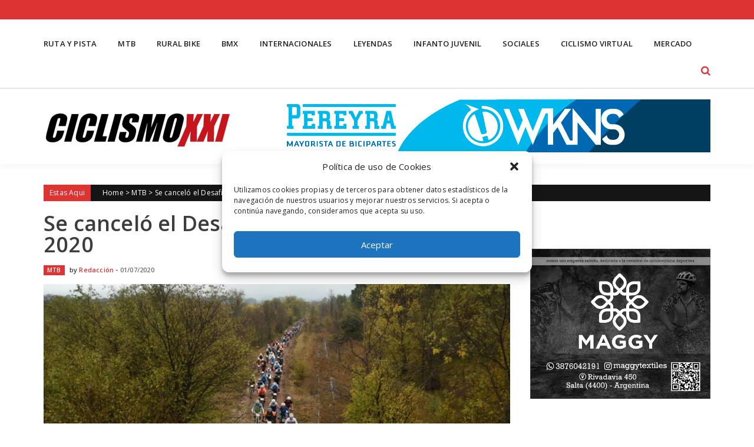

--- FILE ---
content_type: text/html; charset=UTF-8
request_url: https://www.ciclismoxxi.com.ar/se-cancelo-el-desafio-al-valle-del-rio-pinto-2020/
body_size: 14519
content:
<!DOCTYPE html>
<html lang="es">
<head>
<meta charset="UTF-8" />
<meta name="viewport" content="width=device-width, initial-scale=1" />
<link rel="profile" href="https://gmpg.org/xfn/11" />
<link rel="pingback" href="https://www.ciclismoxxi.com.ar/xmlrpc.php" />

<meta name='robots' content='index, follow, max-image-preview:large, max-snippet:-1, max-video-preview:-1' />

	<!-- This site is optimized with the Yoast SEO plugin v21.6 - https://yoast.com/wordpress/plugins/seo/ -->
	<title>Se canceló el Desafío al Valle del Río Pinto 2020 - Ciclismo XXI</title>
	<link rel="canonical" href="https://www.ciclismoxxi.com.ar/se-cancelo-el-desafio-al-valle-del-rio-pinto-2020/" />
	<meta property="og:locale" content="es_ES" />
	<meta property="og:type" content="article" />
	<meta property="og:title" content="Se canceló el Desafío al Valle del Río Pinto 2020 - Ciclismo XXI" />
	<meta property="og:description" content="La organización del Desafío al Valle del Río Pinto acaba de anunciar la cancelación de la prueba para este año. A continuación, el comunicado oficial&#8230; Estimados ciclistas: La edición número 25 del Desafío Río Pinto, reprogramado para el día 11 de octubre, ha sido cancelado por el año 2020. Esta definición no fue fácil para..." />
	<meta property="og:url" content="https://www.ciclismoxxi.com.ar/se-cancelo-el-desafio-al-valle-del-rio-pinto-2020/" />
	<meta property="og:site_name" content="Ciclismo XXI" />
	<meta property="article:publisher" content="https://www.facebook.com/ciclismoxxi/" />
	<meta property="article:published_time" content="2020-07-02T00:50:38+00:00" />
	<meta property="article:modified_time" content="2020-07-02T00:55:07+00:00" />
	<meta property="og:image" content="https://www.ciclismoxxi.com.ar/wp-content/uploads/2020/07/e341bc3e-377a-4918-9a22-8be8f01dc975_1557085324.jpg" />
	<meta property="og:image:width" content="1072" />
	<meta property="og:image:height" content="589" />
	<meta property="og:image:type" content="image/jpeg" />
	<meta name="author" content="Redacción" />
	<meta name="twitter:card" content="summary_large_image" />
	<meta name="twitter:creator" content="@CiclismoXXI" />
	<meta name="twitter:site" content="@CiclismoXXI" />
	<meta name="twitter:label1" content="Escrito por" />
	<meta name="twitter:data1" content="Redacción" />
	<meta name="twitter:label2" content="Tiempo de lectura" />
	<meta name="twitter:data2" content="1 minuto" />
	<script type="application/ld+json" class="yoast-schema-graph">{"@context":"https://schema.org","@graph":[{"@type":"Article","@id":"https://www.ciclismoxxi.com.ar/se-cancelo-el-desafio-al-valle-del-rio-pinto-2020/#article","isPartOf":{"@id":"https://www.ciclismoxxi.com.ar/se-cancelo-el-desafio-al-valle-del-rio-pinto-2020/"},"author":{"name":"Redacción","@id":"https://www.ciclismoxxi.com.ar/#/schema/person/c847bf536a46cbc7aff9bf68bc6ce33f"},"headline":"Se canceló el Desafío al Valle del Río Pinto 2020","datePublished":"2020-07-02T00:50:38+00:00","dateModified":"2020-07-02T00:55:07+00:00","mainEntityOfPage":{"@id":"https://www.ciclismoxxi.com.ar/se-cancelo-el-desafio-al-valle-del-rio-pinto-2020/"},"wordCount":256,"publisher":{"@id":"https://www.ciclismoxxi.com.ar/#organization"},"image":{"@id":"https://www.ciclismoxxi.com.ar/se-cancelo-el-desafio-al-valle-del-rio-pinto-2020/#primaryimage"},"thumbnailUrl":"https://www.ciclismoxxi.com.ar/wp-content/uploads/2020/07/e341bc3e-377a-4918-9a22-8be8f01dc975_1557085324.jpg","articleSection":["MTB"],"inLanguage":"es"},{"@type":"WebPage","@id":"https://www.ciclismoxxi.com.ar/se-cancelo-el-desafio-al-valle-del-rio-pinto-2020/","url":"https://www.ciclismoxxi.com.ar/se-cancelo-el-desafio-al-valle-del-rio-pinto-2020/","name":"Se canceló el Desafío al Valle del Río Pinto 2020 - Ciclismo XXI","isPartOf":{"@id":"https://www.ciclismoxxi.com.ar/#website"},"primaryImageOfPage":{"@id":"https://www.ciclismoxxi.com.ar/se-cancelo-el-desafio-al-valle-del-rio-pinto-2020/#primaryimage"},"image":{"@id":"https://www.ciclismoxxi.com.ar/se-cancelo-el-desafio-al-valle-del-rio-pinto-2020/#primaryimage"},"thumbnailUrl":"https://www.ciclismoxxi.com.ar/wp-content/uploads/2020/07/e341bc3e-377a-4918-9a22-8be8f01dc975_1557085324.jpg","datePublished":"2020-07-02T00:50:38+00:00","dateModified":"2020-07-02T00:55:07+00:00","breadcrumb":{"@id":"https://www.ciclismoxxi.com.ar/se-cancelo-el-desafio-al-valle-del-rio-pinto-2020/#breadcrumb"},"inLanguage":"es","potentialAction":[{"@type":"ReadAction","target":["https://www.ciclismoxxi.com.ar/se-cancelo-el-desafio-al-valle-del-rio-pinto-2020/"]}]},{"@type":"ImageObject","inLanguage":"es","@id":"https://www.ciclismoxxi.com.ar/se-cancelo-el-desafio-al-valle-del-rio-pinto-2020/#primaryimage","url":"https://www.ciclismoxxi.com.ar/wp-content/uploads/2020/07/e341bc3e-377a-4918-9a22-8be8f01dc975_1557085324.jpg","contentUrl":"https://www.ciclismoxxi.com.ar/wp-content/uploads/2020/07/e341bc3e-377a-4918-9a22-8be8f01dc975_1557085324.jpg","width":1072,"height":589},{"@type":"BreadcrumbList","@id":"https://www.ciclismoxxi.com.ar/se-cancelo-el-desafio-al-valle-del-rio-pinto-2020/#breadcrumb","itemListElement":[{"@type":"ListItem","position":1,"name":"Portada","item":"https://www.ciclismoxxi.com.ar/"},{"@type":"ListItem","position":2,"name":"Se canceló el Desafío al Valle del Río Pinto 2020"}]},{"@type":"WebSite","@id":"https://www.ciclismoxxi.com.ar/#website","url":"https://www.ciclismoxxi.com.ar/","name":"Ciclismo XXI","description":"El lugar de encuentro del Ciclismo Argentino","publisher":{"@id":"https://www.ciclismoxxi.com.ar/#organization"},"potentialAction":[{"@type":"SearchAction","target":{"@type":"EntryPoint","urlTemplate":"https://www.ciclismoxxi.com.ar/?s={search_term_string}"},"query-input":"required name=search_term_string"}],"inLanguage":"es"},{"@type":"Organization","@id":"https://www.ciclismoxxi.com.ar/#organization","name":"Ciclismo XXI","url":"https://www.ciclismoxxi.com.ar/","logo":{"@type":"ImageObject","inLanguage":"es","@id":"https://www.ciclismoxxi.com.ar/#/schema/logo/image/","url":"https://www.ciclismoxxi.com.ar/wp-content/uploads/2023/11/RevistaLogoCiclismoXXI_018_CXXI-150x150-1.png","contentUrl":"https://www.ciclismoxxi.com.ar/wp-content/uploads/2023/11/RevistaLogoCiclismoXXI_018_CXXI-150x150-1.png","width":150,"height":150,"caption":"Ciclismo XXI"},"image":{"@id":"https://www.ciclismoxxi.com.ar/#/schema/logo/image/"},"sameAs":["https://www.facebook.com/ciclismoxxi/","https://twitter.com/CiclismoXXI","https://www.instagram.com/ciclismo.xxi/"]},{"@type":"Person","@id":"https://www.ciclismoxxi.com.ar/#/schema/person/c847bf536a46cbc7aff9bf68bc6ce33f","name":"Redacción","image":{"@type":"ImageObject","inLanguage":"es","@id":"https://www.ciclismoxxi.com.ar/#/schema/person/image/","url":"https://secure.gravatar.com/avatar/82c2a31c327763c35f65540fdd071855?s=96&d=mm&r=g","contentUrl":"https://secure.gravatar.com/avatar/82c2a31c327763c35f65540fdd071855?s=96&d=mm&r=g","caption":"Redacción"},"url":"https://www.ciclismoxxi.com.ar/author/admin2/"}]}</script>
	<!-- / Yoast SEO plugin. -->


<link rel='dns-prefetch' href='//maps.googleapis.com' />
<link rel='dns-prefetch' href='//www.googletagmanager.com' />
<link rel='dns-prefetch' href='//fonts.googleapis.com' />
<link rel='dns-prefetch' href='//pagead2.googlesyndication.com' />
<link rel='stylesheet' id='wp-block-library-css' href='https://www.ciclismoxxi.com.ar/wp-includes/css/dist/block-library/style.min.css?ver=0613eb8bd67fabad33d7033fcd7224d7' type='text/css' media='all' />
<style id='classic-theme-styles-inline-css' type='text/css'>
/*! This file is auto-generated */
.wp-block-button__link{color:#fff;background-color:#32373c;border-radius:9999px;box-shadow:none;text-decoration:none;padding:calc(.667em + 2px) calc(1.333em + 2px);font-size:1.125em}.wp-block-file__button{background:#32373c;color:#fff;text-decoration:none}
</style>
<style id='global-styles-inline-css' type='text/css'>
body{--wp--preset--color--black: #000000;--wp--preset--color--cyan-bluish-gray: #abb8c3;--wp--preset--color--white: #ffffff;--wp--preset--color--pale-pink: #f78da7;--wp--preset--color--vivid-red: #cf2e2e;--wp--preset--color--luminous-vivid-orange: #ff6900;--wp--preset--color--luminous-vivid-amber: #fcb900;--wp--preset--color--light-green-cyan: #7bdcb5;--wp--preset--color--vivid-green-cyan: #00d084;--wp--preset--color--pale-cyan-blue: #8ed1fc;--wp--preset--color--vivid-cyan-blue: #0693e3;--wp--preset--color--vivid-purple: #9b51e0;--wp--preset--gradient--vivid-cyan-blue-to-vivid-purple: linear-gradient(135deg,rgba(6,147,227,1) 0%,rgb(155,81,224) 100%);--wp--preset--gradient--light-green-cyan-to-vivid-green-cyan: linear-gradient(135deg,rgb(122,220,180) 0%,rgb(0,208,130) 100%);--wp--preset--gradient--luminous-vivid-amber-to-luminous-vivid-orange: linear-gradient(135deg,rgba(252,185,0,1) 0%,rgba(255,105,0,1) 100%);--wp--preset--gradient--luminous-vivid-orange-to-vivid-red: linear-gradient(135deg,rgba(255,105,0,1) 0%,rgb(207,46,46) 100%);--wp--preset--gradient--very-light-gray-to-cyan-bluish-gray: linear-gradient(135deg,rgb(238,238,238) 0%,rgb(169,184,195) 100%);--wp--preset--gradient--cool-to-warm-spectrum: linear-gradient(135deg,rgb(74,234,220) 0%,rgb(151,120,209) 20%,rgb(207,42,186) 40%,rgb(238,44,130) 60%,rgb(251,105,98) 80%,rgb(254,248,76) 100%);--wp--preset--gradient--blush-light-purple: linear-gradient(135deg,rgb(255,206,236) 0%,rgb(152,150,240) 100%);--wp--preset--gradient--blush-bordeaux: linear-gradient(135deg,rgb(254,205,165) 0%,rgb(254,45,45) 50%,rgb(107,0,62) 100%);--wp--preset--gradient--luminous-dusk: linear-gradient(135deg,rgb(255,203,112) 0%,rgb(199,81,192) 50%,rgb(65,88,208) 100%);--wp--preset--gradient--pale-ocean: linear-gradient(135deg,rgb(255,245,203) 0%,rgb(182,227,212) 50%,rgb(51,167,181) 100%);--wp--preset--gradient--electric-grass: linear-gradient(135deg,rgb(202,248,128) 0%,rgb(113,206,126) 100%);--wp--preset--gradient--midnight: linear-gradient(135deg,rgb(2,3,129) 0%,rgb(40,116,252) 100%);--wp--preset--font-size--small: 13px;--wp--preset--font-size--medium: 20px;--wp--preset--font-size--large: 36px;--wp--preset--font-size--x-large: 42px;--wp--preset--spacing--20: 0.44rem;--wp--preset--spacing--30: 0.67rem;--wp--preset--spacing--40: 1rem;--wp--preset--spacing--50: 1.5rem;--wp--preset--spacing--60: 2.25rem;--wp--preset--spacing--70: 3.38rem;--wp--preset--spacing--80: 5.06rem;--wp--preset--shadow--natural: 6px 6px 9px rgba(0, 0, 0, 0.2);--wp--preset--shadow--deep: 12px 12px 50px rgba(0, 0, 0, 0.4);--wp--preset--shadow--sharp: 6px 6px 0px rgba(0, 0, 0, 0.2);--wp--preset--shadow--outlined: 6px 6px 0px -3px rgba(255, 255, 255, 1), 6px 6px rgba(0, 0, 0, 1);--wp--preset--shadow--crisp: 6px 6px 0px rgba(0, 0, 0, 1);}:where(.is-layout-flex){gap: 0.5em;}:where(.is-layout-grid){gap: 0.5em;}body .is-layout-flow > .alignleft{float: left;margin-inline-start: 0;margin-inline-end: 2em;}body .is-layout-flow > .alignright{float: right;margin-inline-start: 2em;margin-inline-end: 0;}body .is-layout-flow > .aligncenter{margin-left: auto !important;margin-right: auto !important;}body .is-layout-constrained > .alignleft{float: left;margin-inline-start: 0;margin-inline-end: 2em;}body .is-layout-constrained > .alignright{float: right;margin-inline-start: 2em;margin-inline-end: 0;}body .is-layout-constrained > .aligncenter{margin-left: auto !important;margin-right: auto !important;}body .is-layout-constrained > :where(:not(.alignleft):not(.alignright):not(.alignfull)){max-width: var(--wp--style--global--content-size);margin-left: auto !important;margin-right: auto !important;}body .is-layout-constrained > .alignwide{max-width: var(--wp--style--global--wide-size);}body .is-layout-flex{display: flex;}body .is-layout-flex{flex-wrap: wrap;align-items: center;}body .is-layout-flex > *{margin: 0;}body .is-layout-grid{display: grid;}body .is-layout-grid > *{margin: 0;}:where(.wp-block-columns.is-layout-flex){gap: 2em;}:where(.wp-block-columns.is-layout-grid){gap: 2em;}:where(.wp-block-post-template.is-layout-flex){gap: 1.25em;}:where(.wp-block-post-template.is-layout-grid){gap: 1.25em;}.has-black-color{color: var(--wp--preset--color--black) !important;}.has-cyan-bluish-gray-color{color: var(--wp--preset--color--cyan-bluish-gray) !important;}.has-white-color{color: var(--wp--preset--color--white) !important;}.has-pale-pink-color{color: var(--wp--preset--color--pale-pink) !important;}.has-vivid-red-color{color: var(--wp--preset--color--vivid-red) !important;}.has-luminous-vivid-orange-color{color: var(--wp--preset--color--luminous-vivid-orange) !important;}.has-luminous-vivid-amber-color{color: var(--wp--preset--color--luminous-vivid-amber) !important;}.has-light-green-cyan-color{color: var(--wp--preset--color--light-green-cyan) !important;}.has-vivid-green-cyan-color{color: var(--wp--preset--color--vivid-green-cyan) !important;}.has-pale-cyan-blue-color{color: var(--wp--preset--color--pale-cyan-blue) !important;}.has-vivid-cyan-blue-color{color: var(--wp--preset--color--vivid-cyan-blue) !important;}.has-vivid-purple-color{color: var(--wp--preset--color--vivid-purple) !important;}.has-black-background-color{background-color: var(--wp--preset--color--black) !important;}.has-cyan-bluish-gray-background-color{background-color: var(--wp--preset--color--cyan-bluish-gray) !important;}.has-white-background-color{background-color: var(--wp--preset--color--white) !important;}.has-pale-pink-background-color{background-color: var(--wp--preset--color--pale-pink) !important;}.has-vivid-red-background-color{background-color: var(--wp--preset--color--vivid-red) !important;}.has-luminous-vivid-orange-background-color{background-color: var(--wp--preset--color--luminous-vivid-orange) !important;}.has-luminous-vivid-amber-background-color{background-color: var(--wp--preset--color--luminous-vivid-amber) !important;}.has-light-green-cyan-background-color{background-color: var(--wp--preset--color--light-green-cyan) !important;}.has-vivid-green-cyan-background-color{background-color: var(--wp--preset--color--vivid-green-cyan) !important;}.has-pale-cyan-blue-background-color{background-color: var(--wp--preset--color--pale-cyan-blue) !important;}.has-vivid-cyan-blue-background-color{background-color: var(--wp--preset--color--vivid-cyan-blue) !important;}.has-vivid-purple-background-color{background-color: var(--wp--preset--color--vivid-purple) !important;}.has-black-border-color{border-color: var(--wp--preset--color--black) !important;}.has-cyan-bluish-gray-border-color{border-color: var(--wp--preset--color--cyan-bluish-gray) !important;}.has-white-border-color{border-color: var(--wp--preset--color--white) !important;}.has-pale-pink-border-color{border-color: var(--wp--preset--color--pale-pink) !important;}.has-vivid-red-border-color{border-color: var(--wp--preset--color--vivid-red) !important;}.has-luminous-vivid-orange-border-color{border-color: var(--wp--preset--color--luminous-vivid-orange) !important;}.has-luminous-vivid-amber-border-color{border-color: var(--wp--preset--color--luminous-vivid-amber) !important;}.has-light-green-cyan-border-color{border-color: var(--wp--preset--color--light-green-cyan) !important;}.has-vivid-green-cyan-border-color{border-color: var(--wp--preset--color--vivid-green-cyan) !important;}.has-pale-cyan-blue-border-color{border-color: var(--wp--preset--color--pale-cyan-blue) !important;}.has-vivid-cyan-blue-border-color{border-color: var(--wp--preset--color--vivid-cyan-blue) !important;}.has-vivid-purple-border-color{border-color: var(--wp--preset--color--vivid-purple) !important;}.has-vivid-cyan-blue-to-vivid-purple-gradient-background{background: var(--wp--preset--gradient--vivid-cyan-blue-to-vivid-purple) !important;}.has-light-green-cyan-to-vivid-green-cyan-gradient-background{background: var(--wp--preset--gradient--light-green-cyan-to-vivid-green-cyan) !important;}.has-luminous-vivid-amber-to-luminous-vivid-orange-gradient-background{background: var(--wp--preset--gradient--luminous-vivid-amber-to-luminous-vivid-orange) !important;}.has-luminous-vivid-orange-to-vivid-red-gradient-background{background: var(--wp--preset--gradient--luminous-vivid-orange-to-vivid-red) !important;}.has-very-light-gray-to-cyan-bluish-gray-gradient-background{background: var(--wp--preset--gradient--very-light-gray-to-cyan-bluish-gray) !important;}.has-cool-to-warm-spectrum-gradient-background{background: var(--wp--preset--gradient--cool-to-warm-spectrum) !important;}.has-blush-light-purple-gradient-background{background: var(--wp--preset--gradient--blush-light-purple) !important;}.has-blush-bordeaux-gradient-background{background: var(--wp--preset--gradient--blush-bordeaux) !important;}.has-luminous-dusk-gradient-background{background: var(--wp--preset--gradient--luminous-dusk) !important;}.has-pale-ocean-gradient-background{background: var(--wp--preset--gradient--pale-ocean) !important;}.has-electric-grass-gradient-background{background: var(--wp--preset--gradient--electric-grass) !important;}.has-midnight-gradient-background{background: var(--wp--preset--gradient--midnight) !important;}.has-small-font-size{font-size: var(--wp--preset--font-size--small) !important;}.has-medium-font-size{font-size: var(--wp--preset--font-size--medium) !important;}.has-large-font-size{font-size: var(--wp--preset--font-size--large) !important;}.has-x-large-font-size{font-size: var(--wp--preset--font-size--x-large) !important;}
.wp-block-navigation a:where(:not(.wp-element-button)){color: inherit;}
:where(.wp-block-post-template.is-layout-flex){gap: 1.25em;}:where(.wp-block-post-template.is-layout-grid){gap: 1.25em;}
:where(.wp-block-columns.is-layout-flex){gap: 2em;}:where(.wp-block-columns.is-layout-grid){gap: 2em;}
.wp-block-pullquote{font-size: 1.5em;line-height: 1.6;}
</style>
<link rel='stylesheet' id='cmplz-general-css' href='https://www.ciclismoxxi.com.ar/wp-content/plugins/complianz-gdpr/assets/css/cookieblocker.min.css?ver=6.5.5' type='text/css' media='all' />
<link crossorigin="anonymous" rel='stylesheet' id='accesspress-mag-google-fonts-css' href='//fonts.googleapis.com/css?family=Open+Sans%3A400%7COswald%3A400%7CDosis%3A400&#038;ver=6.4.7' type='text/css' media='all' />
<link rel='stylesheet' id='accesspress-mag-ticker-css' href='https://www.ciclismoxxi.com.ar/wp-content/themes/sportsmag-pro/js/news-ticker/ticker-style.css?ver=0613eb8bd67fabad33d7033fcd7224d7' type='text/css' media='all' />
<link rel='stylesheet' id='animate-css' href='https://www.ciclismoxxi.com.ar/wp-content/themes/sportsmag-pro/css/animate.css?ver=0613eb8bd67fabad33d7033fcd7224d7' type='text/css' media='all' />
<link rel='stylesheet' id='accesspress-mag-fontawesome-font-css' href='https://www.ciclismoxxi.com.ar/wp-content/themes/sportsmag-pro/css/font-awesome.min.css?ver=0613eb8bd67fabad33d7033fcd7224d7' type='text/css' media='all' />
<link rel='stylesheet' id='accesspress-mag-tooltipstyle-css' href='https://www.ciclismoxxi.com.ar/wp-content/themes/sportsmag-pro/css/tooltipster.css?ver=0613eb8bd67fabad33d7033fcd7224d7' type='text/css' media='all' />
<link rel='stylesheet' id='accesspress-mag-scroolstyle-css' href='https://www.ciclismoxxi.com.ar/wp-content/themes/sportsmag-pro/css/jquery.scrollbar.css?ver=0613eb8bd67fabad33d7033fcd7224d7' type='text/css' media='all' />
<link rel='stylesheet' id='accesspress-mag-owlCarouselStyle-css' href='https://www.ciclismoxxi.com.ar/wp-content/themes/sportsmag-pro/css/owl.carousel.css?ver=0613eb8bd67fabad33d7033fcd7224d7' type='text/css' media='all' />
<link rel='stylesheet' id='accesspress-mag-style-css' href='https://www.ciclismoxxi.com.ar/wp-content/themes/sportsmag-pro/style.css?ver=1.0.1' type='text/css' media='all' />
<link rel='stylesheet' id='jquery-mCustomScrollbar-css' href='https://www.ciclismoxxi.com.ar/wp-content/themes/sportsmag-pro/css/jquery.mCustomScrollbar.css?ver=0613eb8bd67fabad33d7033fcd7224d7' type='text/css' media='all' />
<link rel='stylesheet' id='responsive-css' href='https://www.ciclismoxxi.com.ar/wp-content/themes/sportsmag-pro/css/responsive.css?ver=0613eb8bd67fabad33d7033fcd7224d7' type='text/css' media='all' />
<link rel='stylesheet' id='accesspress-mag-nivolightbox-style-css' href='https://www.ciclismoxxi.com.ar/wp-content/themes/sportsmag-pro/js/lightbox/nivo-lightbox.css?ver=1.2.0' type='text/css' media='all' />
<link rel='stylesheet' id='accesspress-mag-dynamic-style-css' href='https://www.ciclismoxxi.com.ar/wp-content/themes/sportsmag-pro/css/style.php?ver=0613eb8bd67fabad33d7033fcd7224d7' type='text/css' media='all' />
<script type="text/javascript" src="https://www.ciclismoxxi.com.ar/wp-includes/js/jquery/jquery.min.js?ver=3.7.1" id="jquery-core-js"></script>
<script type="text/javascript" src="https://www.ciclismoxxi.com.ar/wp-includes/js/jquery/jquery-migrate.min.js?ver=3.4.1" id="jquery-migrate-js"></script>
<script data-service="acf-custom-maps" data-category="marketing" type="text/plain" data-cmplz-src="//maps.googleapis.com/maps/api/js?key=AIzaSyDSWLaEjz6J7NASed5fy35m9QCVteB60kk&amp;ver=3.0" id="accesspress-googlemap-js"></script>
<script type="text/javascript" src="https://www.ciclismoxxi.com.ar/wp-content/themes/sportsmag-pro/js/pace.min.js?ver=1" id="accesspress-mag-pacemin-js"></script>
<script type="text/javascript" src="https://www.ciclismoxxi.com.ar/wp-content/themes/sportsmag-pro/js/jquery.waypoints.js?ver=1.0.1" id="accesspress-waypoint-js"></script>
<script type="text/javascript" src="https://www.ciclismoxxi.com.ar/wp-content/themes/sportsmag-pro/js/jquery.counterup.js?ver=1.0.1" id="sportsmagpro-counterup-js"></script>
<script type="text/javascript" src="https://www.ciclismoxxi.com.ar/wp-content/themes/sportsmag-pro/js/theia-sticky-sidebar.js?ver=4.1.2" id="theia-sticky-sidebar-js"></script>

<!-- Fragmento de código de Google Analytics añadido por Site Kit -->
<script data-service="google-analytics" data-category="statistics" type="text/plain" data-cmplz-src="https://www.googletagmanager.com/gtag/js?id=UA-76120558-1" id="google_gtagjs-js" async></script>
<script type="text/javascript" id="google_gtagjs-js-after">
/* <![CDATA[ */
window.dataLayer = window.dataLayer || [];function gtag(){dataLayer.push(arguments);}
gtag('set', 'linker', {"domains":["www.ciclismoxxi.com.ar"]} );
gtag("js", new Date());
gtag("set", "developer_id.dZTNiMT", true);
gtag("config", "UA-76120558-1", {"anonymize_ip":true});
/* ]]> */
</script>

<!-- Final del fragmento de código de Google Analytics añadido por Site Kit -->
<link rel="https://api.w.org/" href="https://www.ciclismoxxi.com.ar/wp-json/" /><link rel="alternate" type="application/json" href="https://www.ciclismoxxi.com.ar/wp-json/wp/v2/posts/51443" /><meta name="generator" content="Site Kit by Google 1.114.0" /><style>.cmplz-hidden{display:none!important;}</style><!-- Global site tag (gtag.js) - Google Analytics -->
<script type="text/plain" data-service="google-analytics" data-category="statistics" async data-cmplz-src="https://www.googletagmanager.com/gtag/js?id=UA-76120558-1"></script>
<script>
  window.dataLayer = window.dataLayer || [];
  function gtag(){dataLayer.push(arguments);}
  gtag('js', new Date());

  gtag('config', 'UA-76120558-1');
</script>        <script type="text/javascript">
            jQuery(document).ready(function($) {
                $("#homeslider").bxSlider({
                    adaptiveHeight: true,
                    pager:false,
                    controls:true,
                    mode: 'horizontal',
                    auto:true,
                    pause: '5000',
                    speed: '3000'
                });
            });
        </script>
    
<link href='//fonts.googleapis.com/css?family=Arimo:400|Open+Sans:600|Open+Sans:300|Open Sans:600|Open Sans:600|Open+Sans:400|Open+Sans:600|Open+Sans:600|Open+Sans:600|Open+Sans:600|Open+Sans:600|Open+Sans:600|Open+Sans:300&subset=latin,cyrillic-ext,greek-ext,greek,vietnamese,latin-ext,cyrillic,khmer,devanagari,arabic,hebrew,telugu' rel='stylesheet' type='text/css'>

<!-- Fragmento de código de Google Adsense añadido por Site Kit -->
<meta name="google-adsense-platform-account" content="ca-host-pub-2644536267352236">
<meta name="google-adsense-platform-domain" content="sitekit.withgoogle.com">
<!-- Final del fragmento de código de Google Adsense añadido por Site Kit -->
<meta name="generator" content="Elementor 3.17.3; features: e_dom_optimization, e_optimized_assets_loading, e_optimized_css_loading, additional_custom_breakpoints, block_editor_assets_optimize, e_image_loading_optimization; settings: css_print_method-external, google_font-enabled, font_display-swap">
<link rel="amphtml" href="https://www.ciclismoxxi.com.ar/se-cancelo-el-desafio-al-valle-del-rio-pinto-2020/?amp">
<!-- Fragmento de código de Google Adsense añadido por Site Kit -->
<script type="text/javascript" async="async" src="https://pagead2.googlesyndication.com/pagead/js/adsbygoogle.js?client=ca-pub-9209342723685096&amp;host=ca-host-pub-2644536267352236" crossorigin="anonymous"></script>

<!-- Final del fragmento de código de Google Adsense añadido por Site Kit -->
				
		<style type="text/css">
			.featured-sec-first .block-title span, .featured-sec-first-wrap .featured-sec-first-cwrap h5{
				background: #dd3333;
			}

			.featured-sec-first .block-title{
				border-color: #dd3333;
			}

			.featured-sec-first-wrap .feat-sec-post-title a:hover, .featured-sec-first-wrap .feat-sec-post-title a:active, .featured-sec-first-wrap .feat-sec-post-title a:focus{
				color: #dd3333;
			}

			.popular-block .block-cat-name{
				border-color: #dd3333;
			}

			.popular-block .block-cat-name span, .popular-block-wrapper .single_post i.fa-external-link, .popular-block-wrapper .single_post .home-post-author.boxed-style a:hover{
				background: #dd3333;
				color: #fff;
			}

			.popular-block-wrapper .post-title a:focus, .popular-block-wrapper .post-title a:active, .popular-block-wrapper .post-title a:hover, .popular-block-wrapper .single_post .home-post-author.plain-style a:hover, .popular-block-wrapper .ratings-wrapper .star-value{
				color: #dd3333;
			}

			.first-block-wrapper .block-cat-name > span, .toppost-wrapper .single_post.top-post .home-post-author.boxed-style a:hover, .first-block .single_post i.fa-external-link, .first-block .single_post .home-post-author.boxed-style a:hover{
				background: #dd3333;
			}

			.first-block .single_post .home-post-author.boxed-style a:hover{color: #fff;}

			.first-block .block-cat-name{
				border-color: #dd3333			}

			.first-block .toppost-wrapper .post-title a:hover, .first-block .toppost-wrapper a:hover, .first-block .bottompost-wrapper a:hover, .first-block .single_post .post-title a:hover, .first-block .ratings-wrapper .star-value, .first-block .single_post .home-post-author.plain-style a:hover{
				color: #dd3333;
			}

			.second-block .block-cat-name span, .second-block .leftposts-wrapper .single_post.first-post .home-post-author.boxed-style a:hover, .second-block .big-image-overlay i.fa-external-link{
				background: #dd3333;
			}

			.second-block .block-cat-name{
				border-color: #dd3333;
			}

			.second-block > a:hover, .second-block .ratings-wrapper .star-value, .second-block .leftposts-wrapper .post-title a:hover, .second-block .leftposts-wrapper .post-title a:hover, .second-block .post-title a:hover, .second-block .leftposts-wrapper .single_post.first-post .home-post-author.plain-style a:hover{
				color: #dd3333;
			}

			.third-block .block-title span, .third-block .block-title span a, .third-block .block-cat-name > span, .third-block .single_post i.fa-external-link, .third-block .leftposts-wrapper .single_post.first-post .home-post-author.boxed-style a:hover{
				background: #dd3333;
			}

			.third-block .block-title, .third-block .block-cat-name{
				border-color: #dd3333;
			}

			.third-block .post-desc-wrapper .post-title a:hover, .third-block .leftposts-wrapper .single_post.first-post .home-post-author.plain-style a:hover, .third-block .ratings-wrapper .star-value{
				color: #dd3333;
			}

			.youtube-lists-wrapper.spmag-ytube-wrap .block-title span, .spmag-ytube-wrap #video-controls, .spmag-ytube-wrap .list-thumb.currently-playing:after{
				background: #dd3333;
			}

			.youtube-lists-wrapper.spmag-ytube-wrap .block-title{
				border-color: #dd3333;
			}

			.forth-block .block-cat-name span, .forth-block .single_post i.fa-external-link{
				background: #dd3333;
			}

			.forth-block .block-cat-name{
				border-color: #dd3333;
			}

			.forth-block .single_post .post-title a:hover, .forth-block .ratings-wrapper .star-value, .forth-block .single_post .home-post-author.plain-style a:hover{
				color: #dd3333;
			}

			.forth-block .single_post .home-post-author.boxed-style a:hover{
				background: #dd3333;
				color: #fff;
			}

			.first-block-wrapper .block-cat-name > span a, .second-block .block-cat-name span a, .third-block .block-title span a, .forth-block .block-cat-name span a{
				color: #fff;
			}

			.featured-sec-second-wrap .bot-feat-title span{
				background: #dd3333;
			}

			.featured-sec-second-wrap .bot-feat-title{
				border-color: #dd3333;
			}

			.feat-sec-post-title a:hover{
				color: #dd3333;
			}

			.logo-ad-wrapper.spmag-header, .logo-ad-wrapper.spmag-header .apmag-container, .spmag-header .apmag-inner-container, .spmag-header #site-navigation li:hover > ul.sub-menu{
				background: #3a3a3a;
			}
			
			.spmag-header #site-navigation .menu ul li ul li{
				border-color: #767676;
			}

			.spmag-header #site-navigation ul li.current-menu-item > a, .spmag-header #site-navigation ul li:hover > a, .spmag-header #site-navigation ul.mega-sub-menu .ap-mega-menu-cat-wrap .mega-active-cat, .spmag-header #site-navigation .menu-post-block:hover h3 a, .spmag-header #site-navigation ul li.current-menu-ancestor > a, .spmag-header #site-navigation ul li.current-menu-item > a{color: #fff !important;}

			.spmag-header #site-navigation ul > li.current_page_item > a, .spmag-header #site-navigation ul > li:hover > a{
				background: #dd3333;
			}

			.spmag-header #site-navigation ul.sub-menu li:hover, .spmag-header #site-navigation ul.sub-menu li.current-menu-item, .spmag-header #site-navigation ul.sub-menu li.current-menu-ancestor{
				border-color: #dd3333;
			}

			.featured-slider-sec-second .owl-next, .featured-slider-sec-second .owl-prev{
				border: none;
			}

		</style>
		<link rel="icon" href="https://www.ciclismoxxi.com.ar/wp-content/uploads/2019/02/cropped-RevistaLogoCiclismoXXI_018_CXXI-32x32.png" sizes="32x32" />
<link rel="icon" href="https://www.ciclismoxxi.com.ar/wp-content/uploads/2019/02/cropped-RevistaLogoCiclismoXXI_018_CXXI-192x192.png" sizes="192x192" />
<link rel="apple-touch-icon" href="https://www.ciclismoxxi.com.ar/wp-content/uploads/2019/02/cropped-RevistaLogoCiclismoXXI_018_CXXI-180x180.png" />
<meta name="msapplication-TileImage" content="https://www.ciclismoxxi.com.ar/wp-content/uploads/2019/02/cropped-RevistaLogoCiclismoXXI_018_CXXI-270x270.png" />
</head>

<body data-rsssl=1 data-cmplz=1 class="post-template-default single single-post postid-51443 single-format-standard single-post-right-sidebar header_style3 home-default-layout single-post-single fullwidth-layout group-blog elementor-default elementor-kit-68274">
<div id="page" class="hfeed site">
	<a class="skip-link screen-reader-text" href="#content">Skip to content</a>
    <header id="masthead" class="site-header" role="banner">
            <div class="top-menu-wrapper clearfix">
    <div class="apmag-container">
                <div class="top-menu-left">
            <nav id="top-navigation" class="top-main-navigation" role="navigation">
                <button class="menu-toggle hide" aria-controls="menu" aria-expanded="false">Top Menu</button>
                            </nav><!-- #site-navigation -->
        </div><!--. top-menu-left -->
        
        <div class="top-menu-right">
                        <nav id="top-right-navigation" class="top-right-main-navigation" role="navigation">
                <button class="menu-toggle hide" aria-controls="menu" aria-expanded="false">Top Menu Right</button>
                            </nav><!-- #site-navigation -->
                    </div><!-- .top-menu-right -->
    </div><!-- .apmag-container -->
</div><!-- .top-menu-wrapper -->    <div class="apmag-news-ticker">
        <div class="apmag-container">
            <ul id="apmag-news" class="js-hidden">
                <li class="news-item"><a href="https://www.ciclismoxxi.com.ar/el-giro-del-sol-fue-para-el-colo-velardez/">El Giro del Sol fue para el «Colo» Velardez</a></li>
                <li class="news-item"><a href="https://www.ciclismoxxi.com.ar/giro-del-sol-victoria-y-liderato-para-angel-oropel/">Giro del Sol: victoria y liderato para Ángel Oropel</a></li>
                <li class="news-item"><a href="https://www.ciclismoxxi.com.ar/felipe-pizarro-embalo-en-el-arranque-del-giro-del-sol/">Felipe Pizarro embaló en el arranque del Giro del Sol</a></li>
                <li class="news-item"><a href="https://www.ciclismoxxi.com.ar/la-69a-doble-difunta-correa-fue-para-leo-cobarrubia/">La 69ª Doble Difunta Correa fue para Leo Cobarrubia</a></li>
                <li class="news-item"><a href="https://www.ciclismoxxi.com.ar/calendario-bmx-2026/">Calendario BMX 2026</a></li>
            </ul>
        </div><!-- .ampmag-container -->
    </div><!-- .apmag-news-ticker -->

<script type="text/javascript">
jQuery(function($){
    // news ticker
    if( $('body').hasClass('rtl') ){
        var directionClass = 'rtl';
    } else {
        var directionClass = 'ltr';
    }
    $('#apmag-news').ticker({
        speed: 0.10,
        feedType: 'xml',
        displayType: 'reveal',
        htmlFeed: true,
        debugMode: true,
        pauseOnItems: 2000,
        fadeInSpeed: 600,        
        direction: directionClass,
        titleText: '&nbsp;&nbsp;&nbsp;&nbsp;&nbsp;&nbsp;&nbsp;&nbsp;Más Recientes&nbsp;&nbsp;&nbsp;&nbsp;&nbsp;&nbsp;&nbsp;&nbsp;'
    });
});
</script><!-- header menu -->
<nav id="site-navigation" class="main-navigation" role="navigation">
	<div class="apmag-container">
        <div class="nav-wrapper">
            <div class="nav-toggle hide">
                <span> </span>
                <span> </span>
                <span> </span>
            </div>
			<div id="apmag-header-menu" class="menu"><ul id="menu-destacados" class="menu accesspress_mag_mega_menu"><li id="menu-item-35964" class="menu-item menu-item-type-taxonomy menu-item-object-category menu-item-35964"><a href="https://www.ciclismoxxi.com.ar/category/ruta-y-pista/">Ruta y Pista</a></li>
<li id="menu-item-35965" class="menu-item menu-item-type-taxonomy menu-item-object-category current-post-ancestor current-menu-parent current-post-parent menu-item-35965"><a href="https://www.ciclismoxxi.com.ar/category/mtb/">MTB</a></li>
<li id="menu-item-35966" class="menu-item menu-item-type-taxonomy menu-item-object-category menu-item-35966"><a href="https://www.ciclismoxxi.com.ar/category/rural-bike/">Rural Bike</a></li>
<li id="menu-item-35969" class="menu-item menu-item-type-taxonomy menu-item-object-category menu-item-35969"><a href="https://www.ciclismoxxi.com.ar/category/bmx/">BMX</a></li>
<li id="menu-item-35967" class="menu-item menu-item-type-taxonomy menu-item-object-category menu-item-35967"><a href="https://www.ciclismoxxi.com.ar/category/internacionales/">Internacionales</a></li>
<li id="menu-item-69385" class="menu-item menu-item-type-taxonomy menu-item-object-category menu-item-69385"><a href="https://www.ciclismoxxi.com.ar/category/leyendas-del-ciclismo/">Leyendas</a></li>
<li id="menu-item-36178" class="menu-item menu-item-type-taxonomy menu-item-object-category menu-item-36178"><a href="https://www.ciclismoxxi.com.ar/category/infanto-juvenil/">Infanto Juvenil</a></li>
<li id="menu-item-35971" class="menu-item menu-item-type-taxonomy menu-item-object-category menu-item-35971"><a href="https://www.ciclismoxxi.com.ar/category/sociales/">Sociales</a></li>
<li id="menu-item-50364" class="menu-item menu-item-type-taxonomy menu-item-object-category menu-item-50364"><a href="https://www.ciclismoxxi.com.ar/category/ciclismo-virtual/">Ciclismo Virtual</a></li>
<li id="menu-item-40642" class="menu-item menu-item-type-post_type menu-item-object-post menu-item-40642"><a href="https://www.ciclismoxxi.com.ar/mercado/">Mercado</a></li>
</ul></div>        </div><!-- .nav-wrapper -->
            <div class="search-icon">
    <i class="fa fa-search"></i>
    <div class="ak-search">
        <div class="close">&times;</div>
     <form action="https://www.ciclismoxxi.com.ar/" class="search-form" method="get" role="search">
        <label>
            <span class="screen-reader-text">Search for:</span>
            <input type="search" title="Search for:" name="s" value="" placeholder="" class="search-field" />
        </label>
        <input type="submit" value="Buscar" class="search-submit" />
     </form>
     <div class="overlay-search"> </div> 
    </div>
</div> 
    </div><!-- .apmag-container -->
</nav><!-- #site-navigation --><div class="logo-ad-wrapper clearfix">
    <div class="apmag-container">
		<div class="site-branding">
                        <div class="sitelogo-wrap">
                <a itemprop="url" href="https://www.ciclismoxxi.com.ar/">
                    <img src="https://www.ciclismoxxi.com.ar/wp-content/uploads/2019/01/logo_ciclismoxxi1.png" alt="" title="" />
                </a>
                <meta itemprop="name" content="Ciclismo XXI" />
            </div><!-- .sitelogo-wrap -->
                     </div><!-- .site-branding -->		
        
        <div class="header-ad">
            <a href="http://www.pereyramayorista.com.ar" target="_blank"><img src="https://www.ciclismoxxi.com.ar/banners/BANNER_PEREYRA.gif" /></a>        </div><!--header ad-->                
    </div><!-- .apmag-container -->
</div><!-- .logo-ad-wrapper -->	</header><!-- #masthead -->

	<div id="content" class="site-content">
<div class="apmag-container">
    <div id="accesspres-mag-breadcrumbs" class="clearfix"><span class="bread-you">Estas Aqui</span><div class="ak-container"><a href="https://www.ciclismoxxi.com.ar">Home</a> > <a href="https://www.ciclismoxxi.com.ar/category/mtb/">MTB</a> > <span class="current">Se canceló el Desafío al Valle del Río Pinto 2020</span></div></div>    <div class="post-inwrap">
	<div id="primary" class="content-area">
		<main id="main" class="site-main" role="main">

					<article id="post-51443" class="post-51443 post type-post status-publish format-standard has-post-thumbnail hentry category-mtb">
	<header class="entry-header">
		<h1 class="entry-title">Se canceló el Desafío al Valle del Río Pinto 2020</h1>
		<div class="entry-meta clearfix">
            <ul class="post-categories">
	<li><a href="https://www.ciclismoxxi.com.ar/category/mtb/" rel="category tag">MTB</a></li></ul>            <span class="byline"> by <span class="author vcard"><a class="url fn n" href="https://www.ciclismoxxi.com.ar/author/admin2/">Redacción</a></span> - </span><span class="posted-on"><time class="entry-date published" datetime="2020-07-01T21:50:38-03:00">01/07/2020</time><time class="updated" datetime="2020-07-01T21:55:07-03:00">01/07/2020</time></span>					</div><!-- .entry-meta -->
        
	</header><!-- .entry-header -->

	<div class="entry-content">
                        <div class="post_image">
                  
                    <img src="https://www.ciclismoxxi.com.ar/wp-content/uploads/2020/07/e341bc3e-377a-4918-9a22-8be8f01dc975_1557085324.jpg" alt="" />
                            </div>
                
        <div class="post-content">
<p>La organización del <a rel="noreferrer noopener" aria-label="Desafío al Valle del Río Pinto (abre en una nueva pestaña)" href="https://www.ciclismoxxi.com.ar/?s=rio+pinto" target="_blank"><strong>Desafío al Valle del Río Pinto</strong></a> acaba de anunciar la cancelación de la prueba para este año.</p>



<p><em><strong>A continuación, el comunicado oficial&#8230;</strong></em></p>



<p>Estimados ciclistas:</p>



<p> La edición número 25 del Desafío Río Pinto, reprogramado para el día 11 de octubre, ha sido cancelado por el año 2020. </p>



<p>
 Esta definición no fue fácil para nosotros, ha requerido mucha 
responsabilidad de parte de esta organización y mucha paciencia de su 
lado para tomar la difícil decisión de cancelar el evento de MTB con 
mayor convocatoria de Sud América.</p>



<p>
 Siempre nuestra finalidad es y será preservar la salud, seguridad de 
todos y cada uno de los corredores, sus familias, espectadores, 
voluntarios, personal y la comunidad de La Cumbre.</p>



<p> Los 3248 
participantes inscriptos en el Desafío Río Pinto 2020 automáticamente 
quedarán inscriptos al Desafío 2021, que tendrá lugar el día 2 de mayo.</p>



<p> Si bien esta decisión pesa mucho sobre nosotros, la salud y el bienestar de nuestra comunidad es nuestra prioridad.</p>



<p> Agradecemos su continuo apoyo a los corredores, amigos y sponsors.</p>



<p> ¡Los esperamos el próximo 2 de mayo a vivir la fiesta de los 25 años del Desafío!</p>



<p> PD: Nos quedan 305 días para soñar que nos colgamos la medalla y dejamos el Corazón en La Cumbre del MTB &#x2764;&#xfe0f;</p>



<figure class="wp-block-image"><img fetchpriority="high" decoding="async" width="960" height="903" src="https://www.ciclismoxxi.com.ar/wp-content/uploads/2020/07/106995696_3162475047132767_4998903670087493661_o.jpg" alt="" class="wp-image-51444" srcset="https://www.ciclismoxxi.com.ar/wp-content/uploads/2020/07/106995696_3162475047132767_4998903670087493661_o.jpg 960w, https://www.ciclismoxxi.com.ar/wp-content/uploads/2020/07/106995696_3162475047132767_4998903670087493661_o-300x282.jpg 300w, https://www.ciclismoxxi.com.ar/wp-content/uploads/2020/07/106995696_3162475047132767_4998903670087493661_o-768x722.jpg 768w" sizes="(max-width: 960px) 100vw, 960px" /></figure>



<p><strong>¡NO</strong>&nbsp;<strong>TE OLVIDES DE SEGUIRNOS EN NUESTRAS REDES SOCIALES!</strong></p>



<p><a rel="noreferrer noopener" href="https://www.instagram.com/ciclismoxxiok/" target="_blank">Instragram﻿</a></p>



<p><a rel="noreferrer noopener" href="https://www.facebook.com/ciclismoxxi/" target="_blank">Facebook</a></p>



<p><a rel="noreferrer noopener" href="https://twitter.com/CiclismoXXI" target="_blank">Twitter</a></p>
</div>
        
                    <div class="article-ad-section">
                <a href="http://www.karabitian.com.ar/" target="_blank"><img src="https://www.ciclismoxxi.com.ar/banners/Marcas_728x90_VENZO_CK.jpg" /></a>
<br>
</br> 
<a href="https://vairo.com/bikes/" target="_blank"><img src="https://www.ciclismoxxi.com.ar/wp-content/uploads/2024/05/vairo.jpg" /></a>
<br>
</br> 
<a href="https://bicicletasenrique.com/producto-categoria/explorer/" target="_blank"><img style="height:90px;width:728px;"  src="https://i.imgur.com/HTY4Pj6.png" /></a>
<br>
</br> 
<a href="https://newtonbikes.com.ar" target="_blank"><img style="height:90px;width:728px;" src="https://i.imgur.com/Mcv8mt0.png" /></a>
<br>
</br> 
<a href="https://www.instagram.com/specializedbykando/" target="_blank"><img style="height:90px;width:728px;" src="https://www.ciclismoxxi.com.ar/wp-content/uploads/2023/09/kando.jpg" /></a>
<br>
</br>


<script async src="//pagead2.googlesyndication.com/pagead/js/adsbygoogle.js"></script>
<script>
     (adsbygoogle = window.adsbygoogle || []).push({
          google_ad_client: "ca-pub-9209342723685096",
          enable_page_level_ads: true
     });
</script>


            </div>
        		        
	</div><!-- .entry-content -->

	<footer class="entry-footer">
        		        
	</footer><!-- .entry-footer -->
</article><!-- #post-## -->
            		
		</main><!-- #main -->
	</div><!-- #primary -->


<div id="secondary-right-sidebar" class="widget-area" role="complementary">
	<div id="secondary" class="secondary-wrapper">
		<aside id="block-31" class="widget widget_block widget_text">
<p></p>
</aside><aside id="block-41" class="widget widget_block"><p><a href="https://www.instagram.com/maggytextiles/" target="_blank" rel="noopener"><img decoding="async" src="https://www.ciclismoxxi.com.ar/banners/bannermaggy300250.png"></a></p></aside><aside id="block-36" class="widget widget_block"><a href="https://www.ciclismoxxi.com.ar/revista/" target="_blank" style="text-decoration: none;">
  <div style="width: 308px; background-color: #aa2327; color: white; text-align: center; position: relative; font-family: Arial, sans-serif; border-radius: 10px; box-shadow: 0px 4px 8px rgba(0, 0, 0, 0.3); padding-bottom: 10px;">
    
    <!-- Imagen del cabezal cargada dinámicamente -->
    <img id="revista-cabezal" alt="CiclismoXXI Cabezal" style="width: 100%; height: auto; border-radius: 10px 10px 0 0;">
    
    <div style="font-size: 16px; margin-top: 10px; letter-spacing: 1px;"><strong>REVISTA DIGITAL</strong></div>

    <!-- Imagen de la revista que se cargará dinámicamente -->
    <img id="revista-imagen" alt="Revista CiclismoXXI" style="width: 80%; height: auto; margin-top: 10px;">

    <div style="font-size: 14px; margin-top: 10px; background-color: #000; padding: 5px 0; border-radius: 5px; width: 150px; margin: 10px auto;">CLIC AQUÍ</div>
  </div>
</a>

<script>
  // Función para traer la URL de la imagen de la revista
  async function cargarImagenRevista() {
    try {
      const response = await fetch("https://www.ciclismoxxi.com.ar/revista/");
      const html = await response.text();
      const parser = new DOMParser();
      const doc = parser.parseFromString(html, 'text/html');
      
      // Imagen de la revista (revistalink)
      const imagenRevista = doc.querySelector('img[alt="revistalink"]');
      if (imagenRevista) {
        document.getElementById('revista-imagen').src = imagenRevista.src;
      }

      // Imagen del cabezal (cabezal)
      const imagenCabezal = doc.querySelector('img[alt="cabezal"]');
      if (imagenCabezal) {
        document.getElementById('revista-cabezal').src = imagenCabezal.src;
      } else {
        console.log("No se encontró la imagen del cabezal.");
      }
    } catch (error) {
      console.error("Hubo un error al cargar las imágenes:", error);
    }
  }

  // Cargar las imágenes al cargar la página
  cargarImagenRevista();
</script></aside>	</div>
</div><!-- #secondary -->    </div> <!-- post-inwrap -->
</div>

</div><!-- #content -->

    <footer id="colophon" class="site-footer" role="contentinfo">    
                	         
                <div class="bottom-footer clearfix">
            <div class="apmag-container">            
        		<div class="site-info">
                    © 2020 Ciclismo XXI, Argentina         
        		</div><!-- .site-info -->            
                <div class="ak-info">
                              MAIL: <a href="/cdn-cgi/l/email-protection" class="__cf_email__" data-cfemail="056864776e60716c6b6245666c66696c76686a7d7d6c2b666a682b6477">[email&#160;protected]</a> / CEL: +54 (011) 5109-3552                </div>
                <div class="subfooter-menu">
                                            <aside id="accesspress_mag_social_icons-3" class="widget widget_accesspress_mag_social_icons"><ul class="clearfix widget-social-icons social3">                    <li><a href="https://twitter.com/CiclismoXXI" target="_blank"><i class="fa fa-twitter"></i></a></li>
                                        <li><a href="https://www.facebook.com/ciclismoxxi/" target="_blank"><i class="fa fa-facebook"></i></a></li>
                                        <li><a href="https://www.instagram.com/ciclismo.xxi/" target="_blank"><i class="fa fa-instagram"></i></a></li>
                    <!-- .widget-social-icons --></ul></aside>                                    </div>             
            </div>
        </div><!-- .bottom-footer -->
        	</footer><!-- #colophon -->
    <div id="back-top">
        <a href="#top"><i class="fa fa-arrow-up"></i> <span> inicio </span></a>
    </div>   
</div><!-- #page -->

<!-- Consent Management powered by Complianz | GDPR/CCPA Cookie Consent https://wordpress.org/plugins/complianz-gdpr -->
<div id="cmplz-cookiebanner-container"><div class="cmplz-cookiebanner cmplz-hidden banner-1 optout cmplz-center cmplz-categories-type-view-preferences" aria-modal="true" data-nosnippet="true" role="dialog" aria-live="polite" aria-labelledby="cmplz-header-1-optout" aria-describedby="cmplz-message-1-optout">
	<div class="cmplz-header">
		<div class="cmplz-logo"></div>
		<div class="cmplz-title" id="cmplz-header-1-optout">Política de uso de Cookies</div>
		<div class="cmplz-close" tabindex="0" role="button" aria-label="close-dialog">
			<svg aria-hidden="true" focusable="false" data-prefix="fas" data-icon="times" class="svg-inline--fa fa-times fa-w-11" role="img" xmlns="http://www.w3.org/2000/svg" viewBox="0 0 352 512"><path fill="currentColor" d="M242.72 256l100.07-100.07c12.28-12.28 12.28-32.19 0-44.48l-22.24-22.24c-12.28-12.28-32.19-12.28-44.48 0L176 189.28 75.93 89.21c-12.28-12.28-32.19-12.28-44.48 0L9.21 111.45c-12.28 12.28-12.28 32.19 0 44.48L109.28 256 9.21 356.07c-12.28 12.28-12.28 32.19 0 44.48l22.24 22.24c12.28 12.28 32.2 12.28 44.48 0L176 322.72l100.07 100.07c12.28 12.28 32.2 12.28 44.48 0l22.24-22.24c12.28-12.28 12.28-32.19 0-44.48L242.72 256z"></path></svg>
		</div>
	</div>

	<div class="cmplz-divider cmplz-divider-header"></div>
	<div class="cmplz-body">
		<div class="cmplz-message" id="cmplz-message-1-optout">Utilizamos cookies propias y de terceros para obtener datos estadísticos de la navegación de nuestros usuarios y mejorar nuestros servicios. Si acepta o continúa navegando, consideramos que acepta su uso.</div>
		<!-- categories start -->
		<div class="cmplz-categories">
			<details class="cmplz-category cmplz-functional" >
				<summary>
						<span class="cmplz-category-header">
							<span class="cmplz-category-title">Functional</span>
							<span class='cmplz-always-active'>
								<span class="cmplz-banner-checkbox">
									<input type="checkbox"
										   id="cmplz-functional-optout"
										   data-category="cmplz_functional"
										   class="cmplz-consent-checkbox cmplz-functional"
										   size="40"
										   value="1"/>
									<label class="cmplz-label" for="cmplz-functional-optout" tabindex="0"><span class="screen-reader-text">Functional</span></label>
								</span>
								Siempre activo							</span>
							<span class="cmplz-icon cmplz-open">
								<svg xmlns="http://www.w3.org/2000/svg" viewBox="0 0 448 512"  height="18" ><path d="M224 416c-8.188 0-16.38-3.125-22.62-9.375l-192-192c-12.5-12.5-12.5-32.75 0-45.25s32.75-12.5 45.25 0L224 338.8l169.4-169.4c12.5-12.5 32.75-12.5 45.25 0s12.5 32.75 0 45.25l-192 192C240.4 412.9 232.2 416 224 416z"/></svg>
							</span>
						</span>
				</summary>
				<div class="cmplz-description">
					<span class="cmplz-description-functional">The technical storage or access is strictly necessary for the legitimate purpose of enabling the use of a specific service explicitly requested by the subscriber or user, or for the sole purpose of carrying out the transmission of a communication over an electronic communications network.</span>
				</div>
			</details>

			<details class="cmplz-category cmplz-preferences" >
				<summary>
						<span class="cmplz-category-header">
							<span class="cmplz-category-title">Preferencias</span>
							<span class="cmplz-banner-checkbox">
								<input type="checkbox"
									   id="cmplz-preferences-optout"
									   data-category="cmplz_preferences"
									   class="cmplz-consent-checkbox cmplz-preferences"
									   size="40"
									   value="1"/>
								<label class="cmplz-label" for="cmplz-preferences-optout" tabindex="0"><span class="screen-reader-text">Preferencias</span></label>
							</span>
							<span class="cmplz-icon cmplz-open">
								<svg xmlns="http://www.w3.org/2000/svg" viewBox="0 0 448 512"  height="18" ><path d="M224 416c-8.188 0-16.38-3.125-22.62-9.375l-192-192c-12.5-12.5-12.5-32.75 0-45.25s32.75-12.5 45.25 0L224 338.8l169.4-169.4c12.5-12.5 32.75-12.5 45.25 0s12.5 32.75 0 45.25l-192 192C240.4 412.9 232.2 416 224 416z"/></svg>
							</span>
						</span>
				</summary>
				<div class="cmplz-description">
					<span class="cmplz-description-preferences">El almacenamiento o acceso técnico es necesario para la finalidad legítima de almacenar preferencias no solicitadas por el abonado o usuario.</span>
				</div>
			</details>

			<details class="cmplz-category cmplz-statistics" >
				<summary>
						<span class="cmplz-category-header">
							<span class="cmplz-category-title">Statistics</span>
							<span class="cmplz-banner-checkbox">
								<input type="checkbox"
									   id="cmplz-statistics-optout"
									   data-category="cmplz_statistics"
									   class="cmplz-consent-checkbox cmplz-statistics"
									   size="40"
									   value="1"/>
								<label class="cmplz-label" for="cmplz-statistics-optout" tabindex="0"><span class="screen-reader-text">Statistics</span></label>
							</span>
							<span class="cmplz-icon cmplz-open">
								<svg xmlns="http://www.w3.org/2000/svg" viewBox="0 0 448 512"  height="18" ><path d="M224 416c-8.188 0-16.38-3.125-22.62-9.375l-192-192c-12.5-12.5-12.5-32.75 0-45.25s32.75-12.5 45.25 0L224 338.8l169.4-169.4c12.5-12.5 32.75-12.5 45.25 0s12.5 32.75 0 45.25l-192 192C240.4 412.9 232.2 416 224 416z"/></svg>
							</span>
						</span>
				</summary>
				<div class="cmplz-description">
					<span class="cmplz-description-statistics">El almacenamiento o acceso técnico que es utilizado exclusivamente con fines estadísticos.</span>
					<span class="cmplz-description-statistics-anonymous">The technical storage or access that is used exclusively for anonymous statistical purposes. Without a subpoena, voluntary compliance on the part of your Internet Service Provider, or additional records from a third party, information stored or retrieved for this purpose alone cannot usually be used to identify you.</span>
				</div>
			</details>
			<details class="cmplz-category cmplz-marketing" >
				<summary>
						<span class="cmplz-category-header">
							<span class="cmplz-category-title">Marketing</span>
							<span class="cmplz-banner-checkbox">
								<input type="checkbox"
									   id="cmplz-marketing-optout"
									   data-category="cmplz_marketing"
									   class="cmplz-consent-checkbox cmplz-marketing"
									   size="40"
									   value="1"/>
								<label class="cmplz-label" for="cmplz-marketing-optout" tabindex="0"><span class="screen-reader-text">Marketing</span></label>
							</span>
							<span class="cmplz-icon cmplz-open">
								<svg xmlns="http://www.w3.org/2000/svg" viewBox="0 0 448 512"  height="18" ><path d="M224 416c-8.188 0-16.38-3.125-22.62-9.375l-192-192c-12.5-12.5-12.5-32.75 0-45.25s32.75-12.5 45.25 0L224 338.8l169.4-169.4c12.5-12.5 32.75-12.5 45.25 0s12.5 32.75 0 45.25l-192 192C240.4 412.9 232.2 416 224 416z"/></svg>
							</span>
						</span>
				</summary>
				<div class="cmplz-description">
					<span class="cmplz-description-marketing">El almacenamiento o acceso técnico es necesario para crear perfiles de usuario para enviar publicidad, o para rastrear al usuario en una web o en varias web con fines de marketing similares.</span>
				</div>
			</details>
		</div><!-- categories end -->
			</div>

	<div class="cmplz-links cmplz-information">
		<a class="cmplz-link cmplz-manage-options cookie-statement" href="#" data-relative_url="#cmplz-manage-consent-container">Administrar opciones</a>
		<a class="cmplz-link cmplz-manage-third-parties cookie-statement" href="#" data-relative_url="#cmplz-cookies-overview">Gestionar los servicios</a>
		<a class="cmplz-link cmplz-manage-vendors tcf cookie-statement" href="#" data-relative_url="#cmplz-tcf-wrapper">Gestionar {vendor_count} proveedores</a>
		<a class="cmplz-link cmplz-external cmplz-read-more-purposes tcf" target="_blank" rel="noopener noreferrer nofollow" href="https://cookiedatabase.org/tcf/purposes/">Leer más sobre estos propósitos</a>
			</div>

	<div class="cmplz-divider cmplz-footer"></div>

	<div class="cmplz-buttons">
		<button class="cmplz-btn cmplz-accept">Aceptar</button>
		<button class="cmplz-btn cmplz-deny">Denegar</button>
		<button class="cmplz-btn cmplz-view-preferences">View preferences</button>
		<button class="cmplz-btn cmplz-save-preferences">Save preferences</button>
		<a class="cmplz-btn cmplz-manage-options tcf cookie-statement" href="#" data-relative_url="#cmplz-manage-consent-container">View preferences</a>
			</div>

	<div class="cmplz-links cmplz-documents">
		<a class="cmplz-link cookie-statement" href="#" data-relative_url="">{title}</a>
		<a class="cmplz-link privacy-statement" href="#" data-relative_url="">{title}</a>
		<a class="cmplz-link impressum" href="#" data-relative_url="">{title}</a>
			</div>

</div>
</div>
					<div id="cmplz-manage-consent" data-nosnippet="true"><button class="cmplz-btn cmplz-hidden cmplz-manage-consent manage-consent-1">Consentimiento de Cookies</button>

</div><script data-cfasync="false" src="/cdn-cgi/scripts/5c5dd728/cloudflare-static/email-decode.min.js"></script><script type="text/javascript" src="https://www.ciclismoxxi.com.ar/wp-content/themes/sportsmag-pro/js/news-ticker/jquery.ticker.js?ver=2.0.0" id="accesspress-mag-news-ticker-js"></script>
<script type="text/javascript" src="https://www.ciclismoxxi.com.ar/wp-content/themes/sportsmag-pro/js/sticky/jquery.sticky.js?ver=1.0.2" id="accesspress-mag-sticky-js"></script>
<script type="text/javascript" src="https://www.ciclismoxxi.com.ar/wp-content/themes/sportsmag-pro/js/sticky/sticky-setting.js?ver=1.0.1" id="accesspress-mag-sticky-setting-js"></script>
<script type="text/javascript" src="https://www.ciclismoxxi.com.ar/wp-content/themes/sportsmag-pro/js/lightbox/nivo-lightbox.min.js?ver=1.2.0" id="accesspress-mag-nivolightbox-js"></script>
<script type="text/javascript" src="https://www.ciclismoxxi.com.ar/wp-includes/js/jquery/ui/core.min.js?ver=1.13.2" id="jquery-ui-core-js"></script>
<script type="text/javascript" src="https://www.ciclismoxxi.com.ar/wp-includes/js/jquery/ui/tabs.min.js?ver=1.13.2" id="jquery-ui-tabs-js"></script>
<script type="text/javascript" src="https://www.ciclismoxxi.com.ar/wp-content/themes/sportsmag-pro/js/jquery.bxslider.min.js?ver=4.1.2" id="accesspress-mag-bxslider-js-js"></script>
<script type="text/javascript" src="https://www.ciclismoxxi.com.ar/wp-content/themes/sportsmag-pro/js/navigation.js?ver=20120206" id="accesspress-mag-navigation-js"></script>
<script type="text/javascript" src="https://www.ciclismoxxi.com.ar/wp-content/themes/sportsmag-pro/js/skip-link-focus-fix.js?ver=20130115" id="accesspress-mag-skip-link-focus-fix-js"></script>
<script type="text/javascript" src="https://www.ciclismoxxi.com.ar/wp-content/themes/sportsmag-pro/js/wow.min.js?ver=1.0.1" id="accesspress-mag-wow-js"></script>
<script type="text/javascript" src="https://www.ciclismoxxi.com.ar/wp-content/themes/sportsmag-pro/js/jquery.tooltipster.min.js?ver=3.3.0" id="accesspress-mag-tooltip-js"></script>
<script type="text/javascript" src="https://www.ciclismoxxi.com.ar/wp-content/themes/sportsmag-pro/js/jquery.scrollbar.min.js?ver=1.2.0" id="accesspress-mag-jScroll-js"></script>
<script type="text/javascript" src="https://www.ciclismoxxi.com.ar/wp-content/themes/sportsmag-pro/js/jquery.mCustomScrollbar.min.js?ver=3.1.0" id="accesspress-mag-mscroll-js"></script>
<script type="text/javascript" src="https://www.ciclismoxxi.com.ar/wp-content/themes/sportsmag-pro/js/jquery.mousewheel.min.js?ver=3.1.12" id="accesspress-mag-mousewheel-js"></script>
<script type="text/javascript" src="https://www.ciclismoxxi.com.ar/wp-content/themes/sportsmag-pro/js/owl.carousel.min.js?ver=1.3.3" id="accesspress-mag-owlCarousel-js"></script>
<script type="text/javascript" src="https://www.ciclismoxxi.com.ar/wp-content/themes/sportsmag-pro/js/iframe_api.js?ver=1.0.1" id="accesspress-yframe-js"></script>
<script type="text/javascript" src="https://www.ciclismoxxi.com.ar/wp-content/themes/sportsmag-pro/js/custom-scripts.js?ver=1.0.1" id="accesspress-mag-custom-scripts-js"></script>
<script type="text/javascript" id="cmplz-cookiebanner-js-extra">
/* <![CDATA[ */
var complianz = {"prefix":"cmplz_","user_banner_id":"1","set_cookies":[],"block_ajax_content":"","banner_version":"19","version":"6.5.5","store_consent":"","do_not_track_enabled":"","consenttype":"optout","region":"us","geoip":"","dismiss_timeout":"","disable_cookiebanner":"","soft_cookiewall":"","dismiss_on_scroll":"","cookie_expiry":"365","url":"https:\/\/www.ciclismoxxi.com.ar\/wp-json\/complianz\/v1\/","locale":"lang=es&locale=es_ES","set_cookies_on_root":"","cookie_domain":"","current_policy_id":"14","cookie_path":"\/","categories":{"statistics":"estad\u00edsticas","marketing":"m\u00e1rketing"},"tcf_active":"","placeholdertext":"Haz clic para aceptar las cookies de {category} y permitir este contenido","aria_label":"Haz clic para aceptar las cookies de {category} y permitir este contenido","css_file":"https:\/\/www.ciclismoxxi.com.ar\/wp-content\/uploads\/complianz\/css\/banner-{banner_id}-{type}.css?v=19","page_links":{"us":{"cookie-statement":{"title":"","url":"https:\/\/www.ciclismoxxi.com.ar\/se-cancelo-el-desafio-al-valle-del-rio-pinto-2020\/"}}},"tm_categories":"","forceEnableStats":"","preview":"","clean_cookies":""};
/* ]]> */
</script>
<script defer type="text/javascript" src="https://www.ciclismoxxi.com.ar/wp-content/plugins/complianz-gdpr/cookiebanner/js/complianz.min.js?ver=6.5.5" id="cmplz-cookiebanner-js"></script>
<script defer src="https://static.cloudflareinsights.com/beacon.min.js/vcd15cbe7772f49c399c6a5babf22c1241717689176015" integrity="sha512-ZpsOmlRQV6y907TI0dKBHq9Md29nnaEIPlkf84rnaERnq6zvWvPUqr2ft8M1aS28oN72PdrCzSjY4U6VaAw1EQ==" data-cf-beacon='{"version":"2024.11.0","token":"6ad101e6b2734535a3e65b2c4e6e9a76","r":1,"server_timing":{"name":{"cfCacheStatus":true,"cfEdge":true,"cfExtPri":true,"cfL4":true,"cfOrigin":true,"cfSpeedBrain":true},"location_startswith":null}}' crossorigin="anonymous"></script>
</body>
</html>

<!-- Page supported by LiteSpeed Cache 5.7.0.1 on 2026-01-20 22:01:34 -->

--- FILE ---
content_type: text/html; charset=utf-8
request_url: https://www.google.com/recaptcha/api2/aframe
body_size: 268
content:
<!DOCTYPE HTML><html><head><meta http-equiv="content-type" content="text/html; charset=UTF-8"></head><body><script nonce="y_N-3VcRtFuaZq25zQyNyw">/** Anti-fraud and anti-abuse applications only. See google.com/recaptcha */ try{var clients={'sodar':'https://pagead2.googlesyndication.com/pagead/sodar?'};window.addEventListener("message",function(a){try{if(a.source===window.parent){var b=JSON.parse(a.data);var c=clients[b['id']];if(c){var d=document.createElement('img');d.src=c+b['params']+'&rc='+(localStorage.getItem("rc::a")?sessionStorage.getItem("rc::b"):"");window.document.body.appendChild(d);sessionStorage.setItem("rc::e",parseInt(sessionStorage.getItem("rc::e")||0)+1);localStorage.setItem("rc::h",'1768957303894');}}}catch(b){}});window.parent.postMessage("_grecaptcha_ready", "*");}catch(b){}</script></body></html>